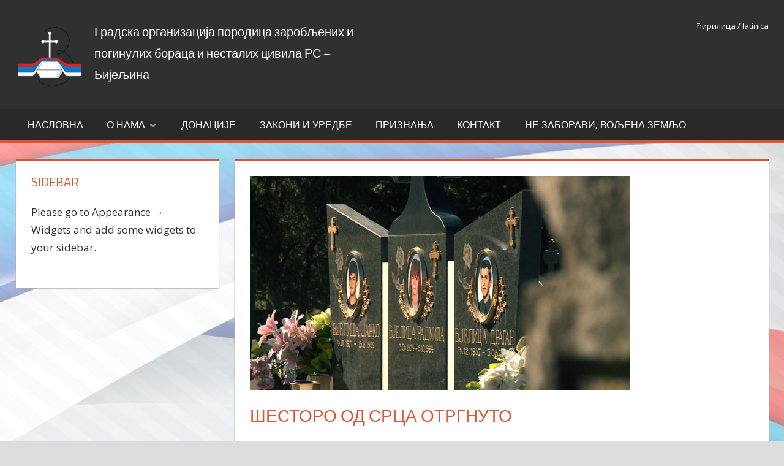

--- FILE ---
content_type: text/html; charset=UTF-8
request_url: http://www.poginuliinestalibn.org/ne-zaboravi-voljena-zemljo/sestoro-od-srca-otrgnuto/
body_size: 11695
content:
<!DOCTYPE html><html lang="sr-RS"><head><meta charset="UTF-8"><meta name="viewport" content="width=device-width, initial-scale=1"><link rel="profile" href="http://gmpg.org/xfn/11"><link rel="pingback" href="http://www.poginuliinestalibn.org/xmlrpc.php"><title>Шесторо од срца отргнуто &#8211; Градска организација породица заробљених и погинулих бораца и несталих цивила РС &#8211; Бијељина</title><meta name='robots' content='max-image-preview:large' /><style>img:is([sizes="auto" i], [sizes^="auto," i]) { contain-intrinsic-size: 3000px 1500px }</style><link rel='dns-prefetch' href='//translate.google.com' /><link rel='dns-prefetch' href='//fonts.googleapis.com' /><link rel="alternate" type="application/rss+xml" title="Градска организација породица заробљених и погинулих бораца и несталих цивила РС - Бијељина &raquo; dovod" href="http://www.poginuliinestalibn.org/feed/" />  <script defer src="[data-uri]"></script> <style id='wp-emoji-styles-inline-css' type='text/css'>img.wp-smiley, img.emoji {
		display: inline !important;
		border: none !important;
		box-shadow: none !important;
		height: 1em !important;
		width: 1em !important;
		margin: 0 0.07em !important;
		vertical-align: -0.1em !important;
		background: none !important;
		padding: 0 !important;
	}</style><link rel='stylesheet' id='wp-block-library-css' href='http://www.poginuliinestalibn.org/wp-includes/css/dist/block-library/style.min.css?ver=6.8.3' type='text/css' media='all' /><style id='classic-theme-styles-inline-css' type='text/css'>/*! This file is auto-generated */
.wp-block-button__link{color:#fff;background-color:#32373c;border-radius:9999px;box-shadow:none;text-decoration:none;padding:calc(.667em + 2px) calc(1.333em + 2px);font-size:1.125em}.wp-block-file__button{background:#32373c;color:#fff;text-decoration:none}</style><style id='global-styles-inline-css' type='text/css'>:root{--wp--preset--aspect-ratio--square: 1;--wp--preset--aspect-ratio--4-3: 4/3;--wp--preset--aspect-ratio--3-4: 3/4;--wp--preset--aspect-ratio--3-2: 3/2;--wp--preset--aspect-ratio--2-3: 2/3;--wp--preset--aspect-ratio--16-9: 16/9;--wp--preset--aspect-ratio--9-16: 9/16;--wp--preset--color--black: #000000;--wp--preset--color--cyan-bluish-gray: #abb8c3;--wp--preset--color--white: #ffffff;--wp--preset--color--pale-pink: #f78da7;--wp--preset--color--vivid-red: #cf2e2e;--wp--preset--color--luminous-vivid-orange: #ff6900;--wp--preset--color--luminous-vivid-amber: #fcb900;--wp--preset--color--light-green-cyan: #7bdcb5;--wp--preset--color--vivid-green-cyan: #00d084;--wp--preset--color--pale-cyan-blue: #8ed1fc;--wp--preset--color--vivid-cyan-blue: #0693e3;--wp--preset--color--vivid-purple: #9b51e0;--wp--preset--gradient--vivid-cyan-blue-to-vivid-purple: linear-gradient(135deg,rgba(6,147,227,1) 0%,rgb(155,81,224) 100%);--wp--preset--gradient--light-green-cyan-to-vivid-green-cyan: linear-gradient(135deg,rgb(122,220,180) 0%,rgb(0,208,130) 100%);--wp--preset--gradient--luminous-vivid-amber-to-luminous-vivid-orange: linear-gradient(135deg,rgba(252,185,0,1) 0%,rgba(255,105,0,1) 100%);--wp--preset--gradient--luminous-vivid-orange-to-vivid-red: linear-gradient(135deg,rgba(255,105,0,1) 0%,rgb(207,46,46) 100%);--wp--preset--gradient--very-light-gray-to-cyan-bluish-gray: linear-gradient(135deg,rgb(238,238,238) 0%,rgb(169,184,195) 100%);--wp--preset--gradient--cool-to-warm-spectrum: linear-gradient(135deg,rgb(74,234,220) 0%,rgb(151,120,209) 20%,rgb(207,42,186) 40%,rgb(238,44,130) 60%,rgb(251,105,98) 80%,rgb(254,248,76) 100%);--wp--preset--gradient--blush-light-purple: linear-gradient(135deg,rgb(255,206,236) 0%,rgb(152,150,240) 100%);--wp--preset--gradient--blush-bordeaux: linear-gradient(135deg,rgb(254,205,165) 0%,rgb(254,45,45) 50%,rgb(107,0,62) 100%);--wp--preset--gradient--luminous-dusk: linear-gradient(135deg,rgb(255,203,112) 0%,rgb(199,81,192) 50%,rgb(65,88,208) 100%);--wp--preset--gradient--pale-ocean: linear-gradient(135deg,rgb(255,245,203) 0%,rgb(182,227,212) 50%,rgb(51,167,181) 100%);--wp--preset--gradient--electric-grass: linear-gradient(135deg,rgb(202,248,128) 0%,rgb(113,206,126) 100%);--wp--preset--gradient--midnight: linear-gradient(135deg,rgb(2,3,129) 0%,rgb(40,116,252) 100%);--wp--preset--font-size--small: 13px;--wp--preset--font-size--medium: 20px;--wp--preset--font-size--large: 36px;--wp--preset--font-size--x-large: 42px;--wp--preset--spacing--20: 0.44rem;--wp--preset--spacing--30: 0.67rem;--wp--preset--spacing--40: 1rem;--wp--preset--spacing--50: 1.5rem;--wp--preset--spacing--60: 2.25rem;--wp--preset--spacing--70: 3.38rem;--wp--preset--spacing--80: 5.06rem;--wp--preset--shadow--natural: 6px 6px 9px rgba(0, 0, 0, 0.2);--wp--preset--shadow--deep: 12px 12px 50px rgba(0, 0, 0, 0.4);--wp--preset--shadow--sharp: 6px 6px 0px rgba(0, 0, 0, 0.2);--wp--preset--shadow--outlined: 6px 6px 0px -3px rgba(255, 255, 255, 1), 6px 6px rgba(0, 0, 0, 1);--wp--preset--shadow--crisp: 6px 6px 0px rgba(0, 0, 0, 1);}:where(.is-layout-flex){gap: 0.5em;}:where(.is-layout-grid){gap: 0.5em;}body .is-layout-flex{display: flex;}.is-layout-flex{flex-wrap: wrap;align-items: center;}.is-layout-flex > :is(*, div){margin: 0;}body .is-layout-grid{display: grid;}.is-layout-grid > :is(*, div){margin: 0;}:where(.wp-block-columns.is-layout-flex){gap: 2em;}:where(.wp-block-columns.is-layout-grid){gap: 2em;}:where(.wp-block-post-template.is-layout-flex){gap: 1.25em;}:where(.wp-block-post-template.is-layout-grid){gap: 1.25em;}.has-black-color{color: var(--wp--preset--color--black) !important;}.has-cyan-bluish-gray-color{color: var(--wp--preset--color--cyan-bluish-gray) !important;}.has-white-color{color: var(--wp--preset--color--white) !important;}.has-pale-pink-color{color: var(--wp--preset--color--pale-pink) !important;}.has-vivid-red-color{color: var(--wp--preset--color--vivid-red) !important;}.has-luminous-vivid-orange-color{color: var(--wp--preset--color--luminous-vivid-orange) !important;}.has-luminous-vivid-amber-color{color: var(--wp--preset--color--luminous-vivid-amber) !important;}.has-light-green-cyan-color{color: var(--wp--preset--color--light-green-cyan) !important;}.has-vivid-green-cyan-color{color: var(--wp--preset--color--vivid-green-cyan) !important;}.has-pale-cyan-blue-color{color: var(--wp--preset--color--pale-cyan-blue) !important;}.has-vivid-cyan-blue-color{color: var(--wp--preset--color--vivid-cyan-blue) !important;}.has-vivid-purple-color{color: var(--wp--preset--color--vivid-purple) !important;}.has-black-background-color{background-color: var(--wp--preset--color--black) !important;}.has-cyan-bluish-gray-background-color{background-color: var(--wp--preset--color--cyan-bluish-gray) !important;}.has-white-background-color{background-color: var(--wp--preset--color--white) !important;}.has-pale-pink-background-color{background-color: var(--wp--preset--color--pale-pink) !important;}.has-vivid-red-background-color{background-color: var(--wp--preset--color--vivid-red) !important;}.has-luminous-vivid-orange-background-color{background-color: var(--wp--preset--color--luminous-vivid-orange) !important;}.has-luminous-vivid-amber-background-color{background-color: var(--wp--preset--color--luminous-vivid-amber) !important;}.has-light-green-cyan-background-color{background-color: var(--wp--preset--color--light-green-cyan) !important;}.has-vivid-green-cyan-background-color{background-color: var(--wp--preset--color--vivid-green-cyan) !important;}.has-pale-cyan-blue-background-color{background-color: var(--wp--preset--color--pale-cyan-blue) !important;}.has-vivid-cyan-blue-background-color{background-color: var(--wp--preset--color--vivid-cyan-blue) !important;}.has-vivid-purple-background-color{background-color: var(--wp--preset--color--vivid-purple) !important;}.has-black-border-color{border-color: var(--wp--preset--color--black) !important;}.has-cyan-bluish-gray-border-color{border-color: var(--wp--preset--color--cyan-bluish-gray) !important;}.has-white-border-color{border-color: var(--wp--preset--color--white) !important;}.has-pale-pink-border-color{border-color: var(--wp--preset--color--pale-pink) !important;}.has-vivid-red-border-color{border-color: var(--wp--preset--color--vivid-red) !important;}.has-luminous-vivid-orange-border-color{border-color: var(--wp--preset--color--luminous-vivid-orange) !important;}.has-luminous-vivid-amber-border-color{border-color: var(--wp--preset--color--luminous-vivid-amber) !important;}.has-light-green-cyan-border-color{border-color: var(--wp--preset--color--light-green-cyan) !important;}.has-vivid-green-cyan-border-color{border-color: var(--wp--preset--color--vivid-green-cyan) !important;}.has-pale-cyan-blue-border-color{border-color: var(--wp--preset--color--pale-cyan-blue) !important;}.has-vivid-cyan-blue-border-color{border-color: var(--wp--preset--color--vivid-cyan-blue) !important;}.has-vivid-purple-border-color{border-color: var(--wp--preset--color--vivid-purple) !important;}.has-vivid-cyan-blue-to-vivid-purple-gradient-background{background: var(--wp--preset--gradient--vivid-cyan-blue-to-vivid-purple) !important;}.has-light-green-cyan-to-vivid-green-cyan-gradient-background{background: var(--wp--preset--gradient--light-green-cyan-to-vivid-green-cyan) !important;}.has-luminous-vivid-amber-to-luminous-vivid-orange-gradient-background{background: var(--wp--preset--gradient--luminous-vivid-amber-to-luminous-vivid-orange) !important;}.has-luminous-vivid-orange-to-vivid-red-gradient-background{background: var(--wp--preset--gradient--luminous-vivid-orange-to-vivid-red) !important;}.has-very-light-gray-to-cyan-bluish-gray-gradient-background{background: var(--wp--preset--gradient--very-light-gray-to-cyan-bluish-gray) !important;}.has-cool-to-warm-spectrum-gradient-background{background: var(--wp--preset--gradient--cool-to-warm-spectrum) !important;}.has-blush-light-purple-gradient-background{background: var(--wp--preset--gradient--blush-light-purple) !important;}.has-blush-bordeaux-gradient-background{background: var(--wp--preset--gradient--blush-bordeaux) !important;}.has-luminous-dusk-gradient-background{background: var(--wp--preset--gradient--luminous-dusk) !important;}.has-pale-ocean-gradient-background{background: var(--wp--preset--gradient--pale-ocean) !important;}.has-electric-grass-gradient-background{background: var(--wp--preset--gradient--electric-grass) !important;}.has-midnight-gradient-background{background: var(--wp--preset--gradient--midnight) !important;}.has-small-font-size{font-size: var(--wp--preset--font-size--small) !important;}.has-medium-font-size{font-size: var(--wp--preset--font-size--medium) !important;}.has-large-font-size{font-size: var(--wp--preset--font-size--large) !important;}.has-x-large-font-size{font-size: var(--wp--preset--font-size--x-large) !important;}
:where(.wp-block-post-template.is-layout-flex){gap: 1.25em;}:where(.wp-block-post-template.is-layout-grid){gap: 1.25em;}
:where(.wp-block-columns.is-layout-flex){gap: 2em;}:where(.wp-block-columns.is-layout-grid){gap: 2em;}
:root :where(.wp-block-pullquote){font-size: 1.5em;line-height: 1.6;}</style><link rel='stylesheet' id='contact-form-7-css' href='http://www.poginuliinestalibn.org/podaci/cache/autoptimize/css/autoptimize_single_3fd2afa98866679439097f4ab102fe0a.css?ver=6.0.6' type='text/css' media='all' /><link rel='stylesheet' id='google-language-translator-css' href='http://www.poginuliinestalibn.org/podaci/cache/autoptimize/css/autoptimize_single_f3bd90ed9190418715605b8aaa05debd.css?ver=6.0.20' type='text/css' media='' /><link rel='stylesheet' id='rfw-style-css' href='http://www.poginuliinestalibn.org/podaci/cache/autoptimize/css/autoptimize_single_7c036e0987ef80b703d7eb1abf922895.css?ver=2026010209' type='text/css' media='all' /><link rel='stylesheet' id='tortuga-stylesheet-css' href='http://www.poginuliinestalibn.org/podaci/cache/autoptimize/css/autoptimize_single_cc94228cfa4388782168a654bb73614d.css?ver=1.0.8' type='text/css' media='all' /><link rel='stylesheet' id='genericons-css' href='http://www.poginuliinestalibn.org/podaci/cache/autoptimize/css/autoptimize_single_ad2744c2cec1da79171b1833333e4b20.css?ver=3.4.1' type='text/css' media='all' /><link rel='stylesheet' id='tortuga-default-fonts-css' href='//fonts.googleapis.com/css?family=Open+Sans%3A400%2C400italic%2C700%2C700italic%7CTitillium+Web%3A400%2C400italic%2C700%2C700italic&#038;subset=latin%2Clatin-ext' type='text/css' media='all' /><link rel='stylesheet' id='tortuga-flexslider-css' href='http://www.poginuliinestalibn.org/podaci/cache/autoptimize/css/autoptimize_single_34b8195866ae172abeea0dc8223afe31.css?ver=6.8.3' type='text/css' media='all' /> <script type="text/javascript" src="http://www.poginuliinestalibn.org/wp-includes/js/jquery/jquery.min.js?ver=3.7.1" id="jquery-core-js"></script> <script defer type="text/javascript" src="http://www.poginuliinestalibn.org/wp-includes/js/jquery/jquery-migrate.min.js?ver=3.4.1" id="jquery-migrate-js"></script> <!--[if lt IE 9]> <script type="text/javascript" src="http://www.poginuliinestalibn.org/podaci/themes/nestali/js/html5shiv.min.js?ver=3.7.3" id="html5shiv-js"></script> <![endif]--> <script defer type="text/javascript" src="http://www.poginuliinestalibn.org/podaci/cache/autoptimize/js/autoptimize_single_a9084ee1986756d55c455d1e6b923602.js?ver=20160421" id="tortuga-jquery-navigation-js"></script> <script defer type="text/javascript" src="http://www.poginuliinestalibn.org/podaci/themes/nestali/js/jquery.flexslider-min.js?ver=2.6.0" id="flexslider-js"></script> <script defer id="tortuga-post-slider-js-extra" src="[data-uri]"></script> <script defer type="text/javascript" src="http://www.poginuliinestalibn.org/podaci/cache/autoptimize/js/autoptimize_single_d5ffcb5e0e492bf224a643627701e41a.js?ver=6.8.3" id="tortuga-post-slider-js"></script> <link rel="https://api.w.org/" href="http://www.poginuliinestalibn.org/wp-json/" /><link rel="alternate" title="JSON" type="application/json" href="http://www.poginuliinestalibn.org/wp-json/wp/v2/pages/1866" /><link rel="EditURI" type="application/rsd+xml" title="RSD" href="http://www.poginuliinestalibn.org/xmlrpc.php?rsd" /><meta name="generator" content="WordPress 6.8.3" /><link rel="canonical" href="http://www.poginuliinestalibn.org/ne-zaboravi-voljena-zemljo/sestoro-od-srca-otrgnuto/" /><link rel='shortlink' href='http://www.poginuliinestalibn.org/?p=1866' /><link rel="alternate" title="oEmbed (JSON)" type="application/json+oembed" href="http://www.poginuliinestalibn.org/wp-json/oembed/1.0/embed?url=http%3A%2F%2Fwww.poginuliinestalibn.org%2Fne-zaboravi-voljena-zemljo%2Fsestoro-od-srca-otrgnuto%2F" /><link rel="alternate" title="oEmbed (XML)" type="text/xml+oembed" href="http://www.poginuliinestalibn.org/wp-json/oembed/1.0/embed?url=http%3A%2F%2Fwww.poginuliinestalibn.org%2Fne-zaboravi-voljena-zemljo%2Fsestoro-od-srca-otrgnuto%2F&#038;format=xml" /><style>#google_language_translator a{display:none!important;}div.skiptranslate.goog-te-gadget{display:inline!important;}.goog-te-gadget{color:transparent!important;}.goog-te-gadget{font-size:0px!important;}.goog-branding{display:none;}.goog-tooltip{display: none!important;}.goog-tooltip:hover{display: none!important;}.goog-text-highlight{background-color:transparent!important;border:none!important;box-shadow:none!important;}#google_language_translator{display:none;}div.skiptranslate{display:none!important;}body{top:0px!important;}#goog-gt-{display:none!important;}font font{background-color:transparent!important;box-shadow:none!important;position:initial!important;}</style><script defer src="[data-uri]"></script> <style type="text/css">img[usemap] { max-width: 100%; height: auto; }</style><style type="text/css" id="custom-background-css">body.custom-background { background-image: url("http://www.poginuliinestalibn.org/podaci/uploads/2018/12/srpska.jpg"); background-position: right top; background-size: auto; background-repeat: repeat; background-attachment: fixed; }</style><link rel="icon" href="http://www.poginuliinestalibn.org/podaci/uploads/2016/06/icon-150x150.png" sizes="32x32" /><link rel="icon" href="http://www.poginuliinestalibn.org/podaci/uploads/2016/06/icon.png" sizes="192x192" /><link rel="apple-touch-icon" href="http://www.poginuliinestalibn.org/podaci/uploads/2016/06/icon.png" /><meta name="msapplication-TileImage" content="http://www.poginuliinestalibn.org/podaci/uploads/2016/06/icon.png" /></head><body class="wp-singular page-template-default page page-id-1866 page-child parent-pageid-1831 custom-background wp-custom-logo wp-theme-nestali sidebar-left post-layout-two-columns post-layout-columns"><div id="page" class="hfeed site"> <a class="skip-link screen-reader-text" href="#content">Skip to content</a><div id="header-top" class="header-bar-wrap"></div><header id="masthead" class="site-header clearfix" role="banner"><div class="header-main container clearfix"><div id="logo" class="site-branding clearfix"> <a href="http://www.poginuliinestalibn.org/" class="custom-logo-link" rel="home"><img width="111" height="100" src="http://www.poginuliinestalibn.org/podaci/uploads/2016/06/logo-06.png" class="custom-logo" alt="Градска организација породица заробљених и погинулих бораца и несталих цивила РС &#8211; Бијељина" decoding="async" /></a><p class="site-title"><a href="http://www.poginuliinestalibn.org/" rel="home">Градска организација породица заробљених и погинулих бораца и несталих цивила РС &#8211; Бијељина</a></p></div><div class="header-widgets clearfix"><aside id="text-8" class="header-widget widget_text"><div class="textwidget"><a href="?lang=cir"><font size="2" color="#FFFFFF">&#1115;&#1080;&#1088;&#1080;&#1083;&#1080;&#1094;&#1072;</font></a><font size="2"> / </font> <a href="?lang=lat"><font size="2" color="#FFFFFF">latinica</font></a><br><div id="google_language_translator" class="default-language-sr"></div></div></aside></div></div><div id="main-navigation-wrap" class="primary-navigation-wrap"><nav id="main-navigation" class="primary-navigation navigation container clearfix" role="navigation"><ul id="menu-sadrzaj" class="main-navigation-menu"><li id="menu-item-104" class="menu-item menu-item-type-custom menu-item-object-custom menu-item-home menu-item-104"><a href="http://www.poginuliinestalibn.org/">Насловна</a></li><li id="menu-item-75" class="menu-item menu-item-type-post_type menu-item-object-page menu-item-has-children menu-item-75"><a href="http://www.poginuliinestalibn.org/o-nama/">О нама</a><ul class="sub-menu"><li id="menu-item-1415" class="menu-item menu-item-type-post_type menu-item-object-page menu-item-1415"><a href="http://www.poginuliinestalibn.org/o-nama/istorijat/">Историјат</a></li><li id="menu-item-133" class="menu-item menu-item-type-post_type menu-item-object-page menu-item-has-children menu-item-133"><a href="http://www.poginuliinestalibn.org/organi-gradske-organizacije/">Органи Градске организације</a><ul class="sub-menu"><li id="menu-item-1416" class="menu-item menu-item-type-post_type menu-item-object-page menu-item-has-children menu-item-1416"><a href="http://www.poginuliinestalibn.org/organi-gradske-organizacije/skupstina-gradske-organizacije/">Скупштина Градске Организације</a><ul class="sub-menu"><li id="menu-item-1418" class="menu-item menu-item-type-post_type menu-item-object-page menu-item-1418"><a href="http://www.poginuliinestalibn.org/organi-gradske-organizacije/skupstina-gradske-organizacije/o-skupstini/">О Скупштини</a></li><li id="menu-item-1419" class="menu-item menu-item-type-post_type menu-item-object-page menu-item-1419"><a href="http://www.poginuliinestalibn.org/organi-gradske-organizacije/skupstina-gradske-organizacije/predsjednik-skupstine/">Предсједник Скупштине</a></li></ul></li><li id="menu-item-1417" class="menu-item menu-item-type-post_type menu-item-object-page menu-item-has-children menu-item-1417"><a href="http://www.poginuliinestalibn.org/organi-gradske-organizacije/predsjednistvo-organizacije/">Предсједништво Организације</a><ul class="sub-menu"><li id="menu-item-1420" class="menu-item menu-item-type-post_type menu-item-object-page menu-item-1420"><a href="http://www.poginuliinestalibn.org/organi-gradske-organizacije/predsjednistvo-organizacije/o-predsjednistvu/">О Предсједништву</a></li><li id="menu-item-1421" class="menu-item menu-item-type-post_type menu-item-object-page menu-item-1421"><a href="http://www.poginuliinestalibn.org/organi-gradske-organizacije/predsjednistvo-organizacije/predsjednik-organizacije/">Предсједник Организације</a></li><li id="menu-item-1422" class="menu-item menu-item-type-post_type menu-item-object-page menu-item-1422"><a href="http://www.poginuliinestalibn.org/organi-gradske-organizacije/predsjednistvo-organizacije/sastav/">Састав</a></li></ul></li><li id="menu-item-1423" class="menu-item menu-item-type-post_type menu-item-object-page menu-item-1423"><a href="http://www.poginuliinestalibn.org/organi-gradske-organizacije/odbor-potomaka-djece-poginulih-i-nestalih-boraca/">Одбор потомака-дјеце погинулих и несталих бораца</a></li><li id="menu-item-1424" class="menu-item menu-item-type-post_type menu-item-object-page menu-item-1424"><a href="http://www.poginuliinestalibn.org/organi-gradske-organizacije/odbor-porodica-zarobljenih-boraca-i-nestalih-civila/">Одбор породица заробљених бораца и несталих цивила</a></li><li id="menu-item-1425" class="menu-item menu-item-type-post_type menu-item-object-page menu-item-1425"><a href="http://www.poginuliinestalibn.org/organi-gradske-organizacije/nadzorni-odbor/">Надзорни одбор</a></li></ul></li></ul></li><li id="menu-item-129" class="menu-item menu-item-type-post_type menu-item-object-page menu-item-129"><a href="http://www.poginuliinestalibn.org/donacije/">Донације</a></li><li id="menu-item-81" class="menu-item menu-item-type-post_type menu-item-object-page menu-item-81"><a href="http://www.poginuliinestalibn.org/zakoni-i-uredbe/">Закони и уредбе</a></li><li id="menu-item-340" class="menu-item menu-item-type-post_type menu-item-object-page menu-item-340"><a href="http://www.poginuliinestalibn.org/priznanja-gradske-organizacije/">Признања</a></li><li id="menu-item-157" class="menu-item menu-item-type-post_type menu-item-object-page menu-item-157"><a href="http://www.poginuliinestalibn.org/kontakt/">Контакт</a></li><li id="menu-item-1846" class="menu-item menu-item-type-post_type menu-item-object-page current-page-ancestor menu-item-1846"><a href="http://www.poginuliinestalibn.org/ne-zaboravi-voljena-zemljo/">Не заборави, вољена земљо</a></li></ul></nav></div></header><div id="content" class="site-content container clearfix"><section id="primary" class="content-single content-area"><main id="main" class="site-main" role="main"><article id="post-1866" class="post-1866 page type-page status-publish has-post-thumbnail hentry"> <img width="620" height="349" src="http://www.poginuliinestalibn.org/podaci/uploads/2017/09/rep-17-18-Nadgrobni-spomenici-brace-J.jpg" class="attachment-post-thumbnail size-post-thumbnail wp-post-image" alt="" decoding="async" fetchpriority="high" srcset="http://www.poginuliinestalibn.org/podaci/uploads/2017/09/rep-17-18-Nadgrobni-spomenici-brace-J.jpg 620w, http://www.poginuliinestalibn.org/podaci/uploads/2017/09/rep-17-18-Nadgrobni-spomenici-brace-J-300x169.jpg 300w" sizes="(max-width: 620px) 100vw, 620px" /><header class="entry-header"><h1 class="page-title">Шесторо од срца отргнуто</h1></header><div class="entry-content clearfix"><p>&#8220;Данима послије сахране тражио сам главу мога Драгана. Нашао сам је, а потом откопао његов гроб и сам је похранио у раку. Све сам то скривао од моје супруге&#8230; Два пута сам сахрањивао Драганове посмртне остатке. Ни сам не знам како сам све то могао издржати и преживјети. Ни сам не знам како данас могу проћи поред кућа мојих комшија муслимана који су, за вријеме посљедњег рата, у Трнову починили овај и бројне друге злочине&#8221;, почиње причу Маринко Бјелица, човјек који је у рату остао без два сина и кћерке. Мало послије остао је и без оца, мајке и супруге.</p><p>Драган је скончао на Рогоју изнад Трнова. Убили су га на најсвирепији начин&#8230; Муслиманском јединицом која је починила овај злочин командовао је неки Хрват из Сарајева.</p><p>Други син Јанко тек је напунио 21. годину када су га убили и то на Сестаљеву код Трнова, поткрај јула 1992. године.</p><p>&#8220;Био је к&#8217;о од брда одваљен. Два метра и још два центиметра висок. Лијеп к&#8217;о слика&#8230; Са првим данима рата прикључио се Трновској чети. Борио се да одбрани земљу и у тој борби погинуо&#8221;, уздише Маринко.</p><p>Осамнаестогодишња кћер Радмила била је везиста и болничарка у једној од јединица српске војске. У септембру 1992. године погинула је на локалитету Чакле на Игману.</p><p>&#8220;Са њом су у смрт отишла још 24 српска јунака. Убила их је граната испаљена са једног од положаја муслиманске војске на овој планини&#8221;, наставља Маринко своју трагичну причу.</p><p>И када је очекивао да од овог зла већег не може бити, Маринко остаје и без оца Јове и мајке Босиљке.</p><p>&#8220;Срце им није могло издржати. Пукло је за унуцима&#8230; Прво је умрла мајка, а годину дана касније и отац. Моја супруга Славојка, Радмилина, Јанкова и Драганова мајка, носила се са тугом и болом док и њу срце није издало&#8230; Њих шесторо ми је отргнуто од срца&#8221;, уздахну Маринко и зашути. Покушао је сузе скрити. Није успио&#8230;</p><p>Маринко ни дједовине више нема. Нема, јер су, горе у Врбовику, умјесто родних огњишта данас остала само зграришта.</p><p>&#8220;Све што је могло да гори и што је било на темељима сравњено је са земљом. У мом родном Врбовику данас аветињски мир и дједовина зарасла у коров. Никог од сељана&#8230; А сви су били истог презимена, Бјелица&#8221;, на крају ће Маринко.</p><p>У Маринковој кући у Трнову наврате данас Јанкови, Драганови и Радмилини и школски и ратни другови. Дођу да са Маринком прозборе коју. Да се сјете дана које треба што прије заборавити, али не и опростити онима који су, за тих дана, злочине починили. Да се сјете времена у коме су, за само неколико дана послије окупације Трнова, муслимани, данас Бошњаци, уморили 130 српских бораца и исто толико недужне нејачи &#8211; жена, дјеце и стараца.</p><p>Ту је и судбина Милене Витковић која је остала без десеторо својих најближих. Приликом напада на село Ледиће муслимани су јој уморили два брата, снахе и дјецу. Њих десеторо.</p><p>&#8220;И нико за злочин у Трнову није до сада одговарао. Сви се праве и слијепи и глуви. А зна се и ко је злочин починио, гдје се тај злочин догодио&#8230; Зна се да су руке највише биле крваве Едхему Годињаку, Меху Терзи, Хамди Рамићу и Ејубу Велићу. Сви они и данас шетају Сарајевом и Трновом. И опет ником ништа&#8221;, каже Недељко Митровић, предсједник Републичке организације породица заробљених и погинулих бораца и несталих цивила Републике Српске.</p><div class="page-links"></div></div></article></main></section><section id="secondary" class="sidebar widget-area clearfix" role="complementary"><aside class="widget clearfix"><div class="widget-header"><h3 class="widget-title">Sidebar</h3></div><div class="textwidget"><p>Please go to Appearance &#8594; Widgets and add some widgets to your sidebar.</p></div></aside></section></div><div id="footer" class="footer-wrap"><footer id="colophon" class="site-footer container clearfix" role="contentinfo"><div id="footer-text" class="site-info"> Ovaj web sajt je donirao <a href="http://www.cerbih.com/">Centar za edukaciju i istrazivanje</a>.</div></footer></div></div> <script type="speculationrules">{"prefetch":[{"source":"document","where":{"and":[{"href_matches":"\/*"},{"not":{"href_matches":["\/wp-*.php","\/wp-admin\/*","\/podaci\/uploads\/*","\/podaci\/*","\/podaci\/plugins\/*","\/podaci\/themes\/nestali\/*","\/*\\?(.+)"]}},{"not":{"selector_matches":"a[rel~=\"nofollow\"]"}},{"not":{"selector_matches":".no-prefetch, .no-prefetch a"}}]},"eagerness":"conservative"}]}</script> <div id='glt-footer'></div><script defer src="[data-uri]"></script><script type="text/javascript" src="http://www.poginuliinestalibn.org/wp-includes/js/dist/hooks.min.js?ver=4d63a3d491d11ffd8ac6" id="wp-hooks-js"></script> <script type="text/javascript" src="http://www.poginuliinestalibn.org/wp-includes/js/dist/i18n.min.js?ver=5e580eb46a90c2b997e6" id="wp-i18n-js"></script> <script defer id="wp-i18n-js-after" src="[data-uri]"></script> <script defer type="text/javascript" src="http://www.poginuliinestalibn.org/podaci/cache/autoptimize/js/autoptimize_single_96e7dc3f0e8559e4a3f3ca40b17ab9c3.js?ver=6.0.6" id="swv-js"></script> <script defer id="contact-form-7-js-before" src="[data-uri]"></script> <script defer type="text/javascript" src="http://www.poginuliinestalibn.org/podaci/cache/autoptimize/js/autoptimize_single_2912c657d0592cc532dff73d0d2ce7bb.js?ver=6.0.6" id="contact-form-7-js"></script> <script defer type="text/javascript" src="http://www.poginuliinestalibn.org/podaci/cache/autoptimize/js/autoptimize_single_6c164c98630b8c5bb4070a49fd89715f.js?ver=6.0.20" id="scripts-js"></script> <script defer type="text/javascript" src="//translate.google.com/translate_a/element.js?cb=GoogleLanguageTranslatorInit" id="scripts-google-js"></script> <script defer type="text/javascript" src="http://www.poginuliinestalibn.org/podaci/plugins/responsive-image-maps/jquery.rwdImageMaps.min.js?ver=1.5" id="jQuery.rwd_image_maps-js"></script> <script defer id="rfw-script-js-extra" src="[data-uri]"></script> <script defer type="text/javascript" src="http://www.poginuliinestalibn.org/podaci/cache/autoptimize/js/autoptimize_single_a5ec58aa1f222bedaf60cdced3b8a004.js?ver=2026010209" id="rfw-script-js"></script> <script defer type="text/javascript" src="http://www.poginuliinestalibn.org/podaci/cache/autoptimize/js/autoptimize_single_c1b7fbe6b1a3b777fddfe187094deb97.js?ver=2026010209" id="rfw-script-fitvid-js"></script> <script defer src="https://static.cloudflareinsights.com/beacon.min.js/vcd15cbe7772f49c399c6a5babf22c1241717689176015" integrity="sha512-ZpsOmlRQV6y907TI0dKBHq9Md29nnaEIPlkf84rnaERnq6zvWvPUqr2ft8M1aS28oN72PdrCzSjY4U6VaAw1EQ==" data-cf-beacon='{"version":"2024.11.0","token":"9b8124adde6e448c8425ad88d6f5e626","r":1,"server_timing":{"name":{"cfCacheStatus":true,"cfEdge":true,"cfExtPri":true,"cfL4":true,"cfOrigin":true,"cfSpeedBrain":true},"location_startswith":null}}' crossorigin="anonymous"></script>
</body></html>

--- FILE ---
content_type: text/css
request_url: http://www.poginuliinestalibn.org/podaci/cache/autoptimize/css/autoptimize_single_cc94228cfa4388782168a654bb73614d.css?ver=1.0.8
body_size: 6508
content:
html{font-family:sans-serif;-webkit-text-size-adjust:100%;-ms-text-size-adjust:100%}body{margin:0}article,aside,details,figcaption,figure,footer,header,main,menu,nav,section,summary{display:block}audio,canvas,progress,video{display:inline-block;vertical-align:baseline}audio:not([controls]){display:none;height:0}[hidden],template{display:none}a{background-color:transparent}a:active,a:hover{outline:0}abbr[title]{border-bottom:1px dotted}b,strong{font-weight:700}dfn{font-style:italic}h1{font-size:2em;margin:.67em 0}mark{background:#ff0;color:#000}small{font-size:80%}sub,sup{font-size:75%;line-height:0;position:relative;vertical-align:baseline}sup{top:-.5em}sub{bottom:-.25em}img{border:0}svg:not(:root){overflow:hidden}figure{margin:1em 0}hr{box-sizing:content-box;height:0}pre{overflow:auto}code,kbd,pre,samp{font-family:monospace,monospace;font-size:1em}button,input,optgroup,select,textarea{color:inherit;font:inherit;margin:0}button{overflow:visible}button,select{text-transform:none}button,html input[type=button],input[type=reset],input[type=submit]{-webkit-appearance:button;cursor:pointer}button[disabled],html input[disabled]{cursor:default}button::-moz-focus-inner,input::-moz-focus-inner{border:0;padding:0}input{line-height:normal}input[type=checkbox],input[type=radio]{box-sizing:border-box;padding:0}input[type=number]::-webkit-inner-spin-button,input[type=number]::-webkit-outer-spin-button{height:auto}input[type=search]{-webkit-appearance:textfield;box-sizing:content-box}input[type=search]::-webkit-search-cancel-button,input[type=search]::-webkit-search-decoration{-webkit-appearance:none}fieldset{border:1px solid silver;margin:0 2px;padding:.35em .625em .75em}legend{border:0;padding:0}textarea{overflow:auto}optgroup{font-weight:700}table{border-collapse:collapse;border-spacing:0}td,th{padding:0}body,button,input,select,textarea{color:#303030;font-family:'Open Sans',Tahoma,Arial;font-size:17px;font-size:1.0625rem;line-height:1.75}h1,h2,h3,h4,h5,h6{clear:both}p{margin-bottom:1.5em}dfn,cite,em,i{font-style:italic}blockquote{margin:0 1.5em}address{margin:0 0 1.5em}pre{background:#fff;border:1px solid #ddd;font-family:"Courier 10 Pitch",Courier,monospace;font-size:15px;font-size:.9375rem;line-height:1.6;margin-bottom:1.6em;max-width:100%;overflow:auto;padding:1.6em}code,kbd,tt,var{font-family:Monaco,Consolas,"Andale Mono","DejaVu Sans Mono",monospace;font-size:15px;font-size:.9375rem}abbr,acronym{border-bottom:1px dotted #666;cursor:help}mark,ins{text-decoration:none}big{font-size:125%}html{box-sizing:border-box}*,*:before,*:after{box-sizing:inherit}body{background:#ddd}blockquote{margin:0 0 1.5em;border:1px solid #ddd;border-left:3px solid #d53;padding:.05em 1.25em 1em;font-size:18px;font-size:1.125rem;font-style:italic;color:#777}blockquote cite,blockquote small{margin-top:1em;display:block;font-size:16px;font-size:1rem;line-height:1.75;color:#404040}blockquote cite:before,blockquote small:before{content:"\2014\00a0"}blockquote em,blockquote i,blockquote cite{font-style:normal}blockquote>:last-child{margin-bottom:.5em}hr{background-color:#ccc;border:0;height:1px;margin-bottom:1.5em}ul,ol{margin:0 0 1.5em;padding:0 0 0 1.25em}ul{list-style:disc}ol{list-style:decimal}li>ul,li>ol{margin-bottom:0;margin-left:1.5em}dt{font-weight:700}dd{margin:0 0 1.5em}img{height:auto;max-width:100%}table{margin:0 0 1.5em;border:none;table-layout:fixed;width:100%}th,td{border:1px solid #ddd;padding:.3em .6em}a{color:#d53;text-decoration:none}a:link,a:visited{color:#d53}a:hover,a:focus,a:active{color:#303030}a:focus{outline:thin dotted}a:hover,a:active{outline:0}button,input[type=button],input[type=reset],input[type=submit]{margin:0;padding:.6em 1em;font-size:17px;font-size:1.0625rem;color:#fff;background:#d53;border:none;text-decoration:none;-webkit-transition:all .2s ease;-moz-transition:all .2s ease;-ms-transition:all .2s ease;-o-transition:all .2s ease;transition:all .2s ease}button:hover,input[type=button]:hover,input[type=reset]:hover,input[type=submit]:hover,button:focus,input[type=button]:focus,input[type=reset]:focus,input[type=submit]:focus,button:active,input[type=button]:active,input[type=reset]:active,input[type=submit]:active{background:#303030}input[type=text],input[type=email],input[type=url],input[type=password],input[type=search],textarea{max-width:100%;padding:.3em .6em;color:#666;border:1px solid #ddd}input[type=text]:focus,input[type=email]:focus,input[type=url]:focus,input[type=password]:focus,input[type=search]:focus,textarea:focus{color:#111;border:1px solid #ccc}textarea{width:100%}.screen-reader-text{clip:rect(1px,1px,1px,1px);position:absolute !important;height:1px;width:1px;overflow:hidden}.screen-reader-text:hover,.screen-reader-text:active,.screen-reader-text:focus{background-color:#f1f1f1;border-radius:3px;box-shadow:0 0 2px 2px rgba(0,0,0,.6);clip:auto !important;color:#21759b;display:block;font-size:14px;font-size:.875rem;font-weight:700;height:auto;left:5px;line-height:normal;padding:15px 23px 14px;text-decoration:none;top:5px;width:auto;z-index:100000}.alignleft{display:inline;float:left;margin-right:1.5em}.alignright{display:inline;float:right;margin-left:1.5em}.aligncenter{clear:both;display:block;margin-left:auto;margin-right:auto}.clearfix:before,.clearfix:after{content:"";display:table}.clearfix:after{clear:both}.site{width:100%;margin:0}.container{max-width:1320px;width:100%;margin:0 auto;padding:0 2em}.site-content{padding-top:2em}.content-area{float:left;width:73%;padding-right:2em;-webkit-box-sizing:border-box;-moz-box-sizing:border-box;box-sizing:border-box}.sidebar{float:right;width:27%}.site-content .content-fullwidth{float:none;width:100%;padding:0}.site-header{color:#fff;background:#303030}.header-main{padding-top:1em;padding-bottom:1em}.site-branding{float:left;max-width:100%;margin:1em 0;padding:0}.site-branding a:link,.site-branding a:visited,.site-branding a:hover{text-decoration:none;padding:0;border:none}.site-title{display:inline-block;max-width:450px;margin:0;padding:0;color:#fff;font-family:'Titillium Web',sans-serif;font-size:26px;font-size:1.25rem;font-weight:400;text-decoration:none}.site-title a:link,.site-title a:visited{color:#fff;-webkit-transition:all .2s ease;-moz-transition:all .2s ease;-ms-transition:all .2s ease;-o-transition:all .2s ease;transition:all .2s ease}.site-title a:hover,.site-title a:active{color:#ccc}.site-branding .custom-logo{margin:.5em 1em 0 0;padding:0;border:none;vertical-align:top;max-width:100%;height:auto}.site-description{margin:0 0 .75em;font-size:15px;font-size:.9375rem}.header-widgets{display:inline}.header-widget{float:right;margin:.5em 0 0 1.5em}.header-widget ul{margin:0;padding:0}.header-widget-title{margin:0 0 .5em}.header-image{text-align:center}.header-image img{max-width:1920px;vertical-align:top;width:100%;height:auto}.primary-navigation-wrap{background:rgba(0,0,0,.15);border-bottom:5px solid #d53;box-shadow:inset 0 1px 0 rgba(0,0,0,.05)}.main-navigation-toggle{display:none}.main-navigation-menu{float:left;margin:0;padding:0;list-style-type:none;list-style-position:outside;position:relative}.main-navigation-menu li{float:left;position:relative}.main-navigation-menu a{display:block;font-family:'Titillium Web',Tahoma,Arial;font-size:16px;font-size:1rem;padding:.8em 1.2em .7em;text-decoration:none;text-transform:uppercase;-webkit-transition:all .2s ease;-moz-transition:all .2s ease;-ms-transition:all .2s ease;-o-transition:all .2s ease;transition:all .2s ease}.main-navigation-menu>.menu-item-has-children>a:after{display:inline-block;margin:.4em 0 0 .3em;font-size:16px;line-height:1;font-family:'Genericons';-webkit-font-smoothing:antialiased;-moz-osx-font-smoothing:grayscale;text-decoration:inherit;vertical-align:top;content:'\f431';color:#fff}.main-navigation-menu a:link,.main-navigation-menu a:visited{color:#fff;text-decoration:none}.main-navigation-menu a:hover,.main-navigation-menu a:active{background:#d53}.main-navigation-menu ul{position:absolute;display:none;z-index:99;margin:0;padding:0;list-style-type:none;list-style-position:outside;background:#303030;border-top:5px solid #d53}.main-navigation-menu ul li{margin:0}.main-navigation-menu ul a{width:250px;width:16rem;padding:1em;float:left;font-size:13px;font-size:.8125rem;border-bottom:1px dotted rgba(255,255,255,.2);-webkit-transition:none;-moz-transition:none;-ms-transition:none;-o-transition:none;transition:none}.main-navigation-menu ul li:last-child a{border-bottom:none}.main-navigation-menu ul .menu-item-has-children>a:after{display:inline-block;margin:.4em 0 0 .3em;font-size:14px;line-height:1;font-family:'Genericons';-webkit-font-smoothing:antialiased;-moz-osx-font-smoothing:grayscale;text-decoration:inherit;vertical-align:top;content:'\f431';color:#fff;-webkit-transform:rotate(270deg);-moz-transform:rotate(270deg);-o-transform:rotate(270deg);-ms-transform:rotate(270deg)}.main-navigation-menu li ul ul{margin-left:250px;margin-left:16rem;margin-top:-5px;border-left:1px dotted rgba(255,255,255,.2)}.main-navigation-menu li:hover ul ul,.main-navigation-menu li:hover ul ul ul,.main-navigation-menu li:hover ul ul ul ul{display:none}.main-navigation-menu li:hover ul,.main-navigation-menu li li:hover ul,.main-navigation-menu li li li:hover ul,.main-navigation-menu li li li li:hover ul{display:block}.main-navigation-menu li.current-menu-item>a{background:#d53}.social-icons-menu{margin:0;padding:0;list-style-type:none;list-style-position:outside;line-height:1}.social-icons-menu li{float:left;margin:0;padding:0}.social-icons-menu li a{position:relative;display:inline-block;padding:.5em;text-decoration:none}.social-icons-menu li a .screen-reader-text{display:none}.social-icons-menu li a:before{color:#fff;display:inline-block;-webkit-font-smoothing:antialiased;-moz-osx-font-smoothing:grayscale;font-size:16px;line-height:1;font-family:'Genericons';text-decoration:inherit;vertical-align:top}.social-icons-menu li a:before{content:'\f408'}.social-icons-menu li a[href*="codepen.io"]:before{content:'\f216'}.social-icons-menu li a[href*="digg.com"]:before{content:'\f221'}.social-icons-menu li a[href*="dribbble.com"]:before{content:'\f201'}.social-icons-menu li a[href*="facebook.com"]:before{content:'\f204'}.social-icons-menu li a[href*="flickr.com"]:before{content:'\f211'}.social-icons-menu li a[href*="plus.google.com"]:before{content:'\f218'}.social-icons-menu li a[href*="github.com"]:before{content:'\f200'}.social-icons-menu li a[href*="instagram.com"]:before{content:'\f215'}.social-icons-menu li a[href*="linkedin.com"]:before{content:'\f207'}.social-icons-menu li a[href*="pinterest.com"]:before{content:'\f209'}.social-icons-menu li a[href*="polldaddy.com"]:before{content:'\f217'}.social-icons-menu li a[href*="getpocket.com"]:before{content:'\f224'}.social-icons-menu li a[href*="reddit.com"]:before{content:'\f222'}.social-icons-menu li a[href*="spotify.com"]:before{content:'\f515'}.social-icons-menu li a[href*="skype.com"]:before,.social-icons-menu li a[href*="skype:"]:before{content:'\f220'}.social-icons-menu li a[href*="stumbleupon.com"]:before{content:'\f223'}.social-icons-menu li a[href*="tumblr.com"]:before{content:'\f214'}.social-icons-menu li a[href*="twitch.tv"]:before{content:'\f516'}.social-icons-menu li a[href*="twitter.com"]:before{content:'\f202'}.social-icons-menu li a[href*="vimeo.com"]:before{content:'\f212'}.social-icons-menu li a[href*="wordpress.org"]:before{content:'\f205'}.social-icons-menu li a[href*="wordpress.com"]:before{content:'\f205'}.social-icons-menu li a[href*="youtube.com"]:before{content:'\f213'}.social-icons-menu li a[href*=newsletter]:before,.social-icons-menu li a[href*=mailto]:before{content:'\f410'}.social-icons-menu li a[href*="/feed"]:before,.social-icons-menu li a[href*="/feed/"]:before,.social-icons-menu li a[href*="?feed=rss2"]:before,.social-icons-menu li a[href*="feedburner.google.com"]:before,.social-icons-menu li a[href*="feedburner.com"]:before{content:'\f413'}.widget{margin:0 0 2em;padding:1em 1.5em 1.5em;background:#fff;border-top:3px solid #d53;box-shadow:0 2px 2px #aaa;max-width:100%;-ms-word-wrap:break-word;word-wrap:break-word}.widget-header{margin:0 0 1em}.widget-title{display:block;margin:0;padding:0;font-family:'Titillium Web',Tahoma,Arial;font-size:20px;font-size:1.25rem;font-weight:400;text-transform:uppercase;color:#d53}.widget ul{margin:0;padding:0;list-style:circle inside}.widget ul .children,.widget ul .sub-menu{padding:0;margin:.5em 0 .5em 1em}.widget select{max-width:100%}.search-form{display:block;position:relative;width:100%;margin:0;padding:0;overflow:hidden}.search-form .screen-reader-text{display:none}.search-form .search-field{display:inline-block;margin:0;width:100%;padding:.5em 1.5em .5em .7em;-webkit-box-sizing:border-box;-moz-box-sizing:border-box;box-sizing:border-box;-webkit-appearance:none}.search-form .search-submit{position:absolute;top:0;right:0;border:none;padding:.65em .75em 0 .2em;cursor:pointer;-webkit-transition:all .2s ease;-moz-transition:all .2s ease;-ms-transition:all .2s ease;-o-transition:all .2s ease;transition:all .2s ease}.search-form .search-submit .genericon-search{display:inline-block;padding:.05em 0 .55em .45em;-webkit-font-smoothing:antialiased;-moz-osx-font-smoothing:grayscale;font-size:24px;line-height:1;font-family:'Genericons';text-decoration:inherit;font-weight:400;font-style:normal;vertical-align:middle;color:#fff;content:'\f400'}.widget_calendar{font-size:14px;font-size:.875rem}.widget_calendar table{margin:0}.widget_calendar table caption{padding:0 0 1em}.widget_calendar table thead tr{background:#f5f5f5}.widget_calendar table tr td{text-align:center}.widget_calendar table tbody tr td a{font-weight:700}.widget_calendar table tfoot tr td{border:none;padding-top:1em}.widget_calendar table tfoot tr #prev{text-align:left}.widget_calendar table tfoot tr #next{text-align:right}.widget-magazine-posts{margin-bottom:-1em}.widget-magazine-posts .type-post{margin:0 0 1.5em;padding:0;border:none;box-shadow:none;background:0 0}.widget-magazine-posts .type-post .wp-post-image{margin:0;max-width:100%}.widget-magazine-posts .type-post .entry-title{display:inline}.widget-magazine-posts .type-post .entry-content{font-size:16px;font-size:1rem}.widget-magazine-posts .type-post .entry-content p{margin:1em 0 0}.widget-magazine-posts .type-post .more-link{margin:1em 0 0}.widget-magazine-posts .large-post .entry-title{font-size:22px;font-size:1.375rem}.widget-magazine-posts .medium-post{float:left;display:block;width:33.33333333%;padding-right:1.5em;-webkit-box-sizing:border-box;-moz-box-sizing:border-box;box-sizing:border-box}.widget-magazine-posts .medium-post .entry-title{font-size:17px;font-size:1.0625rem}.widget-magazine-posts .small-post{float:left;display:block;width:100%;-webkit-box-sizing:border-box;-moz-box-sizing:border-box;box-sizing:border-box}.widget-magazine-posts .small-post .wp-post-image{float:left;margin:0 1em 0 0;max-width:40%}.widget-magazine-posts .small-post .entry-title{font-size:16px;font-size:1rem}.widget-magazine-posts .medium-post .entry-meta,.widget-magazine-posts .small-post .entry-meta{font-size:12px;font-size:.75rem}.widget-magazine-posts-boxed .magazine-posts-boxed-horizontal .large-post .wp-post-image{float:left;width:50%;margin:0;padding-right:.75em;-webkit-box-sizing:border-box;-moz-box-sizing:border-box;box-sizing:border-box}.widget-magazine-posts-boxed .magazine-posts-boxed-horizontal .large-post .post-content{float:right;width:50%;padding-left:.75em;-webkit-box-sizing:border-box;-moz-box-sizing:border-box;box-sizing:border-box}.widget-magazine-posts-boxed .magazine-posts-boxed-horizontal .medium-posts{margin-right:-1.5em}.widget-magazine-posts-boxed .magazine-posts-boxed-vertical .large-post{float:left;width:50%;margin-bottom:1em;padding-right:.75em;-webkit-box-sizing:border-box;-moz-box-sizing:border-box;box-sizing:border-box}.widget-magazine-posts-boxed .magazine-posts-boxed-vertical .small-posts{width:50%;margin-left:50%;padding-left:.75em;-webkit-box-sizing:border-box;-moz-box-sizing:border-box;box-sizing:border-box}.widget-magazine-posts-grid .magazine-posts-grid-row{margin-right:-1.5em}.widget-magazine-posts-grid .magazine-posts-grid-row .large-post{float:left;width:50%;padding-right:1.5em;-webkit-box-sizing:border-box;-moz-box-sizing:border-box;box-sizing:border-box}.tortuga-magazine-posts-columns{padding:0;border:none;box-shadow:none;background:0 0}.tortuga-magazine-posts-columns .widget-magazine-posts{margin-bottom:0}.widget-magazine-posts-columns .magazine-posts-columns .magazine-posts-columns-content{margin:0;padding:1em 1.5em 1.5em;background:#fff;border-top:3px solid #d53;box-shadow:0 2px 2px #aaa;max-width:100%;-ms-word-wrap:break-word;word-wrap:break-word}.widget-magazine-posts-columns .magazine-posts-columns .magazine-posts-columns-content .magazine-posts-columns-post-list{float:left;margin-bottom:-1.5em;width:100%;-webkit-box-sizing:border-box;-moz-box-sizing:border-box;box-sizing:border-box}.widget-magazine-posts-columns .magazine-posts-columns .magazine-posts-columns-content{float:left;width:100%}.widget-magazine-posts-columns .magazine-posts-column-left{float:left;width:50%;padding-right:1em;-webkit-box-sizing:border-box;-moz-box-sizing:border-box;box-sizing:border-box}.widget-magazine-posts-columns .magazine-posts-column-right{margin-left:50%;width:50%;padding-left:1em;-webkit-box-sizing:border-box;-moz-box-sizing:border-box;box-sizing:border-box}.widget-magazine-posts-columns .medium-post{width:100%;padding-right:0}.type-post,.type-page,.type-attachment,.comments-area{margin:0 0 2em;padding:1.5em;background:#fff;border-top:3px solid #d53;box-shadow:0 2px 2px #aaa;max-width:100%}.archive-title,.page-title,.entry-title{font-family:'Titillium Web',Tahoma,Arial;font-size:28px;font-size:1.75rem;font-weight:400;text-transform:uppercase;padding:0;margin:0;color:#d53;-ms-word-wrap:break-word;word-wrap:break-word}.entry-title a:link,.entry-title a:visited{color:#d53;text-decoration:none;-webkit-transition:all .2s ease;-moz-transition:all .2s ease;-ms-transition:all .2s ease;-o-transition:all .2s ease;transition:all .2s ease}.entry-title a:hover,.entry-title a:active{color:#303030}.type-post .wp-post-image,.type-page .wp-post-image{margin:0 0 .5em}.entry-content p:last-child{margin-bottom:0}.more-link{display:inline-block;margin:1.5em 0 0;padding:.6em 1em;font-size:15px;font-size:.9375rem;color:#fff;background:#d53;text-decoration:none;-webkit-transition:all .2s ease;-moz-transition:all .2s ease;-ms-transition:all .2s ease;-o-transition:all .2s ease;transition:all .2s ease}.more-link:link,.more-link:visited{color:#fff}.more-link:hover,.more-link:active{background:#303030;text-decoration:none}.page-links{margin:0;word-spacing:1em;font-weight:700}.entry-meta{margin:0;padding:0;color:#303030;font-size:14px;font-size:.875rem}.entry-meta .meta-date,.entry-meta .meta-author,.entry-meta .meta-category,.entry-meta .meta-comments{margin-right:1.5em}.entry-meta a:link,.entry-meta a:visited{color:#303030}.entry-meta a:hover,.entry-meta a:active{color:#777}.entry-meta span:before{display:inline-block;-webkit-font-smoothing:antialiased;font:normal 16px 'Genericons';vertical-align:middle;color:#333;margin-right:.2em}.entry-meta .meta-date:before{content:'\f307'}.entry-meta .meta-author:before{content:'\f304'}.entry-meta .meta-category:before{content:'\f301'}.entry-meta .meta-comments:before{content:'\f300'}.entry-tags{margin:0 0 1.5em}.widget_tag_cloud .tagcloud,.entry-tags .meta-tags{font-size:14px;font-size:.875rem}.widget_tag_cloud .tagcloud:before,.widget_tag_cloud .tagcloud:after,.entry-tags .meta-tags:before,.entry-tags .meta-tags:after{content:"";display:table}.widget_tag_cloud .tagcloud:after,.entry-tags .meta-tags:after{clear:both}.widget_tag_cloud .tagcloud a,.entry-tags .meta-tags a{float:left;display:inline-block;margin:0 2px 2px 0;padding:.2em .5em;text-decoration:none;background:#303030;font-size:12px !important;font-size:.75rem !important;text-transform:uppercase}.widget_tag_cloud .tagcloud a:link,.widget_tag_cloud .tagcloud a:visited,.entry-tags .meta-tags a:link,.entry-tags .meta-tags a:visited{color:#fff;-webkit-transition:all .2s ease;-moz-transition:all .2s ease;-ms-transition:all .2s ease;-o-transition:all .2s ease;transition:all .2s ease}.widget_tag_cloud .tagcloud a:hover,.widget_tag_cloud .tagcloud a:active,.entry-tags .meta-tags a:hover,.entry-tags .meta-tags a:active{color:#fff;background:#d53}.post-navigation{margin:0}.post-navigation .nav-links:before,.post-navigation .nav-links:after{content:"";display:table}.post-navigation .nav-links:after{clear:both}.post-navigation .nav-links .nav-previous{float:left}.post-navigation .nav-links .nav-next{float:right}.post-navigation .nav-links a{display:inline-block;margin:0 0 3px;padding:.3em .8em;font-size:14px;font-size:.875rem;text-decoration:none;color:#fff;background:#d53;-webkit-transition:all .2s ease;-moz-transition:all .2s ease;-ms-transition:all .2s ease;-o-transition:all .2s ease;transition:all .2s ease}.post-navigation .nav-links a:link,.post-navigation .nav-links a:visited{color:#fff}.post-navigation .nav-links a:hover,.post-navigation .nav-links a:active{background:#303030}.post-pagination{margin:0 0 2em}.post-pagination a,.post-pagination .current{display:inline-block;margin:0 3px 3px 0;padding:.4em 1em;text-align:center;text-decoration:none;color:#fff;background:#303030}.post-pagination a:link,.post-pagination a:visited{color:#fff}.post-pagination a:hover,.post-pagination a:active,.post-pagination .current{background:#d53}.infinite-scroll .post-pagination{display:none}.infinite-scroll #infinite-handle,.infinite-scroll .infinite-loader{width:100%;text-align:center}.infinite-scroll .infinite-loader .spinner{left:auto;margin:0 auto;bottom:-1em}.infinite-scroll #infinite-handle span{display:inline-block;margin:0 0 2em;padding:.4em 1em;background:#303030;font-size:17px;font-size:1.0625rem;text-decoration:none}.infinite-scroll #infinite-handle span:hover{background:#d53}.page-header{margin:0 0 2em;padding:1.5em;background:#fff;border-top:3px solid #d53;box-shadow:0 2px 2px #aaa}.homepage-description,.archive-description p{margin-bottom:0}.breadcrumbs{margin:0;padding:.5em 0;background:#fff;box-shadow:0 2px 2px #aaa;-ms-word-wrap:break-word;word-wrap:break-word}.breadcrumbs-container{color:#222;font-size:14px;font-size:.875rem}.breadcrumbs .trail-browse,.breadcrumbs .trail-items,.breadcrumbs .trail-items li{display:inline;margin:0;padding:0}.breadcrumbs .trail-browse{margin-right:.5em;font-size:14px;font-size:.875rem;font-weight:400}.breadcrumbs .trail-items{list-style:none}.breadcrumbs .trail-items li:after{content:"\00bb";padding:0 .5em}.trail-separator-slash .trail-items li:after{content:"\002F"}.trail-separator-dash .trail-items li:after{content:"\2013"}.trail-separator-bull .trail-items li:after{content:"\2022"}.trail-separator-arrow-bracket .trail-items li:after{content:"\003e"}.trail-separator-raquo .trail-items li:after{content:"\00bb"}.trail-separator-single-arrow .trail-items li:after{content:"\2192"}.trail-separator-double-arrow .trail-items li:after{content:"\21D2"}.breadcrumbs .trail-items li:last-of-type:after{display:none}.post-layout-columns .post-wrapper{display:flex;flex-wrap:wrap;margin-right:-2em}.post-layout-columns .post-wrapper .post-column{display:flex;padding-right:2em;-webkit-box-sizing:border-box;-moz-box-sizing:border-box;box-sizing:border-box}.post-layout-columns .post-wrapper .post-column .type-post{display:flex;flex-direction:column}.post-layout-columns .post-wrapper .post-column .type-post .entry-title{font-size:22px;font-size:1.375rem}.post-layout-columns .post-wrapper .post-column .type-post .entry-content{flex-grow:1;font-size:16px;font-size:1rem}.post-layout-columns .post-wrapper .post-column .type-post .more-link{font-size:15px;font-size:.9375rem}.post-layout-two-columns .post-wrapper .post-column{width:50%}.post-layout-three-columns .content-archive{float:none;width:100%;padding:0}.post-layout-three-columns .post-wrapper .post-column{width:33.3333333333333%}@media all and (-ms-high-contrast:none),(-ms-high-contrast:active){.post-layout-columns .post-wrapper .post-column{float:left;display:block}.post-layout-two-columns .post-wrapper .post-column:nth-child(2n+1){clear:left}.post-layout-three-columns .post-wrapper .post-column:nth-child(3n+1){clear:left}.post-layout-columns .post-wrapper .post-column .type-post{display:block}}.comments-area{padding:1em 1.5em}.comments-header,.comment-reply-title{margin:0 0 1em}.comments-header .comments-title,.comment-reply-title span{display:inline-block;font-family:'Titillium Web',Tahoma,Arial;font-size:20px;font-size:1.25rem;font-weight:400;text-transform:uppercase;padding:0;margin:0;color:#d53;-ms-word-wrap:break-word;word-wrap:break-word}.comment-list{margin:0;padding:0;list-style:none}.comment{margin:0 0 1.5em;padding:1.5em 0 0;border-top:1px dotted #aaa;-ms-word-wrap:break-word;word-wrap:break-word}.comment-meta{float:left;width:100%;padding:0}.comment-meta .comment-author img{float:left;margin-right:1em}.bypostauthor{display:block}.comment-meta .comment-metadata{margin-top:.3em;font-size:14px;font-size:.875rem}.comment-meta .comment-metadata a{margin-right:1em}.comment-content{clear:left;padding:.2em 0 0}.comment-content a{word-wrap:break-word}.comment ol.children{list-style:none;margin:1.5em 0 0}.comment .comment-respond{margin-top:1.5em}.comment-navigation{margin:0 0 1.5em;padding:0;font-size:14px;font-size:.875rem}.comment-navigation .nav-previous{float:left}.comment-navigation .nav-next{float:right}.comment-form{padding:0}.comment-form label{display:inline-block;min-width:150px;font-weight:700}.comment-form textarea{margin-top:.4em}.comment-form .form-submit{margin-bottom:1em}.comment-reply-title small a{margin-left:1em;text-decoration:underline;font-size:14px;font-size:.875rem;font-weight:400}.footer-wrap{background:#303030}.site-footer{font-size:15px;font-size:.9375rem;color:#ddd}.site-footer .site-info{float:left;padding:2.5em 0}.site-footer a:link,.site-footer a:visited{color:#fff;border-bottom:1px dotted #aaa}.site-footer a:hover,.site-footer a:focus,.site-footer a:active{color:#ddd}.page-content .wp-smiley,.entry-content .wp-smiley,.comment-content .wp-smiley{border:none;margin-bottom:0;margin-top:0;padding:0}embed,iframe,object{max-width:100%}.wp-caption{margin-bottom:1.5em;max-width:100%}.wp-caption img[class*=wp-image-]{display:block;margin:0 auto}.wp-caption-text{text-align:center}.wp-caption .wp-caption-text{margin:.8075em 0}.gallery{margin-bottom:1.25em}.gallery-item{display:inline-block;margin:0;padding:.75em 1em 0 0;text-align:center;vertical-align:top;width:100%;-webkit-box-sizing:border-box;-moz-box-sizing:border-box;box-sizing:border-box}.gallery-columns-2 .gallery-item{max-width:50%}.gallery-columns-3 .gallery-item{max-width:33.33%}.gallery-columns-4 .gallery-item{max-width:25%}.gallery-columns-5 .gallery-item{max-width:20%}.gallery-columns-6 .gallery-item{max-width:16.66%}.gallery-columns-7 .gallery-item{max-width:14.28%}.gallery-columns-8 .gallery-item{max-width:12.5%}.gallery-columns-9 .gallery-item{max-width:11.11%}.gallery-caption{display:block;font-size:13px;font-size:.8125rem}@media only screen and (max-width:80em){.container{padding:0 1.5em}.site-content{padding-top:1.5em}.content-area{padding-right:1.5em}.header-main{padding-top:1em;padding-bottom:1em}.widget,.page-header,.type-post,.type-page,.type-attachment,.post-pagination,.comments-area{margin-bottom:1.5em}.post-layout-columns .post-wrapper{margin-right:-1.5em}.post-layout-columns .post-wrapper .post-column{padding-right:1.5em}}@media only screen and (max-width:70em){.content-area{width:70%}.sidebar{width:30%}.post-layout-columns .post-wrapper .post-column .type-post .entry-title{font-size:20px;font-size:1.25rem}.widget-magazine-posts .large-post .entry-title{font-size:20px;font-size:1.25rem}.widget-magazine-posts .medium-post .entry-title{font-size:16px;font-size:1rem}.widget-magazine-posts .small-post .entry-title{font-size:15px;font-size:.9375rem}.widget-magazine-posts-boxed .magazine-posts-boxed-horizontal .large-post .more-link{display:none}}@media only screen and (max-width:65em){.widget-magazine-posts-boxed .magazine-posts-boxed-horizontal .large-post .entry-content{display:none}}@media only screen and (max-width:60em){.content-area,.site-content .content-fullwidth{float:none;width:100%;padding:0}.sidebar{display:flex;flex-wrap:wrap;float:none;padding:0;width:auto;margin-right:-1.5em}.sidebar .widget-wrap{float:right;display:flex;width:50%;padding-right:1.5em;-webkit-box-sizing:border-box;-moz-box-sizing:border-box;box-sizing:border-box}.sidebar .widget-wrap .widget{width:100%}.sidebar .widget-wrap:nth-child(2n+1){clear:left}.site-branding{float:none;text-align:center;margin:0}.header-widgets{display:block;text-align:center}.header-widget{float:none;display:inline-block;margin:1em 0 0;vertical-align:top;max-width:100%}.header-widget .search-form{max-width:300px}.post-layout-three-columns .post-wrapper .post-column{width:50%}.archive-title,.page-title,.entry-title{font-size:26px;font-size:1.625rem}.post-layout-columns .post-wrapper .post-column .type-post .entry-title{font-size:22px;font-size:1.375rem}.primary-navigation{margin:0}.primary-navigation,.main-navigation-menu li{float:none;position:static}.main-navigation-menu ul{position:static;display:block}.main-navigation-menu ul a{width:auto;float:none}.main-navigation-menu li ul ul{margin-left:0}.main-navigation-menu li:hover ul ul,.main-navigation-menu li:hover ul ul ul,.main-navigation-menu li:hover ul ul ul ul,.main-navigation-menu li:hover ul,.main-navigation-menu li li:hover ul,.main-navigation-menu li li li:hover ul,.main-navigation-menu li li li li:hover ul{display:inline}.main-navigation-menu>.menu-item-has-children>a:after,.main-navigation-menu ul .menu-item-has-children>a:after{display:none}.main-navigation-toggle{float:left;display:inline-block;margin:0 0 0 1.5em;padding:.8em 1.2em;background:#d53}.main-navigation-toggle:hover,.main-navigation-toggle:focus,.main-navigation-toggle:active{cursor:pointer;background:0 0}.main-navigation-toggle:after{float:left;display:inline-block;font-size:24px;line-height:1;font-family:'Genericons';-webkit-font-smoothing:antialiased;-moz-osx-font-smoothing:grayscale;text-decoration:inherit;vertical-align:middle;content:'\f419';color:#fff}.main-navigation-toggle:active,.main-navigation-toggle:focus,.main-navigation-toggle:hover{background:#d53}.primary-navigation{padding:0}.main-navigation-menu{float:left;width:100%;display:none;padding:3px 0;border-top:5px solid #d53}.main-navigation-menu a{display:block;clear:left;padding:1em 1.5em;border-bottom:1px dotted rgba(255,255,255,.2)}.main-navigation-menu li:last-child a{border-bottom:none}.main-navigation-menu ul{float:none;width:100%;border:none}.main-navigation-menu ul a{display:block;width:100%;padding-left:3em}.main-navigation-menu ul li ul a{padding-left:4em}.main-navigation-menu ul li ul li ul a{padding-left:5em}.main-navigation-menu ul li ul li ul li ul a{padding-left:6em}.main-navigation-menu ul li:last-child a{border-bottom:1px dotted rgba(255,255,255,.2)}.main-navigation-menu ul ul{border-top:1px dotted rgba(255,255,255,.2);border-left:none}.main-navigation-menu .submenu-dropdown-toggle{float:right;display:block;margin:0;padding:.8em 1.2em}.main-navigation-menu .submenu-dropdown-toggle:hover{cursor:pointer}.main-navigation-menu .submenu-dropdown-toggle:before{font-size:32px;line-height:1;font-family:'Genericons';-webkit-font-smoothing:antialiased;-moz-osx-font-smoothing:grayscale;text-decoration:inherit;vertical-align:middle;content:'\f431';color:#fff}.main-navigation-menu .submenu-dropdown-toggle:hover,.main-navigation-menu .submenu-dropdown-toggle:active{background:#d53}.main-navigation-menu .submenu-dropdown-toggle.active:before{content:'\f432'}.main-navigation-menu ul .submenu-dropdown-toggle{padding:.55em 1em}.main-navigation-menu ul .submenu-dropdown-toggle:before{font-size:24px}.widget-magazine-posts-boxed .magazine-posts-boxed-horizontal .large-post .entry-content,.widget-magazine-posts-boxed .magazine-posts-boxed-horizontal .large-post .more-link{display:inline-block}.widget-magazine-posts .large-post .entry-title{font-size:22px;font-size:1.375rem}.widget-magazine-posts .medium-post .entry-title{font-size:17px;font-size:1.0625rem}.widget-magazine-posts .small-post .entry-title{font-size:16px;font-size:1rem}}@media only screen and (max-width:50em){.archive-title,.page-title,.entry-title{font-size:24px;font-size:1.5rem}.post-layout-columns .post-wrapper .post-column .type-post .entry-title{font-size:20px;font-size:1.25rem}.widget-magazine-posts .large-post .entry-title{font-size:20px;font-size:1.25rem}.widget-magazine-posts .medium-post .entry-title{font-size:16px;font-size:1rem}.widget-magazine-posts .small-post .entry-title{font-size:15px;font-size:.9375rem}.widget-magazine-posts-boxed .magazine-posts-boxed-horizontal .large-post .more-link{display:none}}@media only screen and (max-width:45em){.widget-magazine-posts .medium-post .entry-title{font-size:15px;font-size:.9375rem}.widget-magazine-posts-boxed .magazine-posts-boxed-horizontal .large-post .entry-content{display:none}}@media only screen and (max-width:40em){.post-layout-columns .post-wrapper{display:block;margin-right:0}.post-layout-columns .post-wrapper .post-column{float:none;display:block;padding-right:0}.post-layout-two-columns .post-wrapper .post-column,.post-layout-three-columns .post-wrapper .post-column{width:100%}.archive-title,.page-title,.entry-title,.post-layout-columns .post-wrapper .post-column .type-post .entry-title{font-size:22px;font-size:1.375rem}.entry-content{font-size:16px;font-size:1rem}.sidebar{margin-right:0}.sidebar .widget-wrap{float:none;width:100%;padding-right:0}.widget-magazine-posts-grid .large-post-row{margin-right:0}.widget-magazine-posts-grid .magazine-posts-grid-row .large-post,.widget-magazine-posts-boxed .magazine-posts-boxed-horizontal .large-post .wp-post-image,.widget-magazine-posts-boxed .magazine-posts-boxed-vertical .large-post,.widget-magazine-posts-columns .magazine-posts-column-left{float:none;width:100%;padding:0}.widget-magazine-posts-boxed .magazine-posts-boxed-vertical .small-posts,.widget-magazine-posts-columns .magazine-posts-column-right{width:100%;padding-top:1em;margin-left:0;padding-left:0}.widget-magazine-posts .large-post .wp-post-image{float:left;margin:0 1.5em 0 0;max-width:50%}.widget-magazine-posts-boxed .magazine-posts-boxed-horizontal .large-post .post-content{float:right;width:50%;padding-left:1.5em}.widget-magazine-posts-grid .magazine-posts-grid-row .large-post{clear:left}.widget-magazine-posts-grid .magazine-posts-grid-row .large-post .wp-post-image{margin-bottom:1em}.widget-magazine-posts .large-post .entry-content{display:none}.widget-magazine-posts .large-post .entry-title{font-size:18px;font-size:1.125rem}}@media only screen and (max-width:35em){.widget-magazine-posts-grid .medium-post-row{margin-right:0}.widget-magazine-posts .medium-post{float:none;width:100%;padding-right:0}.widget-magazine-posts .medium-post .wp-post-image{float:left;margin:0 1em 0 0;max-width:120px}}@media only screen and (max-width:30em){.site-branding .site-title{font-size:12px;font-size:1rem}.archive-title,.page-title,.entry-title,.post-layout-columns .post-wrapper .post-column .type-post .entry-title{font-size:20px;font-size:1.25rem}.alignright,.alignleft{float:none;margin:1em 0}.widget-magazine-posts .medium-post .wp-post-image,.widget-magazine-posts .small-post .wp-post-image{max-width:30%}.widget-magazine-posts .large-post .wp-post-image,.widget-magazine-posts-grid .magazine-posts-grid-row .large-post .wp-post-image{float:none;margin:0 0 .5em;max-width:100%}.widget-magazine-posts-boxed .magazine-posts-boxed-horizontal .large-post .post-content{float:none;width:100%;padding:0}.widget-magazine-posts .large-post .entry-title{font-size:20px;font-size:1.25rem}.widget-magazine-posts .large-post .entry-content,.widget-magazine-posts .large-post .entry-content .more-link,.widget-magazine-posts-boxed .magazine-posts-boxed-horizontal .large-post .entry-content,.widget-magazine-posts-boxed .magazine-posts-boxed-horizontal .large-post .entry-content .more-link{display:inline-block}}@media only screen and (max-width:20em){.site-branding .site-title{font-size:18px;font-size:1rem}.archive-title,.page-title,.entry-title,.post-layout-columns .post-wrapper .post-column .type-post .entry-title{margin:0 0 .5em;font-size:18px;font-size:1.125rem}.entry-meta .meta-date,.entry-meta .meta-author,.entry-meta .meta-category,.entry-meta .meta-comments{display:block}.widget-magazine-posts .medium-post .entry-title,.widget-magazine-posts .small-post .entry-title{font-size:13px;font-size:.8125rem;vertical-align:top}.widget-magazine-posts .medium-post .entry-meta,.widget-magazine-posts .small-post .entry-meta{display:none}}.sidebar-left .content-area{float:right;padding-right:0;padding-left:2em}.sidebar-left .sidebar{float:left}@media only screen and (max-width:80em){.sidebar-left .content-area{padding-right:0;padding-left:1.5em}}@media only screen and (max-width:60em){.sidebar-left .content-area{padding:0}}.sidebar-left.post-layout-three-columns .content-archive{float:none;width:100%;padding:0}@media only screen and (min-width:60.001em){.main-navigation-menu{display:block !important}}

--- FILE ---
content_type: text/css
request_url: http://www.poginuliinestalibn.org/podaci/cache/autoptimize/css/autoptimize_single_34b8195866ae172abeea0dc8223afe31.css?ver=6.8.3
body_size: 998
content:
.zeeflex-container a:hover,.zeeflex-slider a:hover,.zeeflex-container a:focus,.zeeflex-slider a:focus{outline:none}.zeeslides,.zeeslides>li,.zeeflex-control-nav,.zeeflex-direction-nav{margin:0;padding:0;list-style:none}.zeeflex-pauseplay span{text-transform:capitalize}.zeeflexslider{margin:0;padding:0}.zeeflexslider .zeeslides>li{display:none;-webkit-backface-visibility:hidden}.zeeflexslider .zeeslides img{width:100%;display:block}.zeeflexslider .zeeslides:after{content:"\0020";display:block;clear:both;visibility:hidden;line-height:0;height:0}html[xmlns] .zeeflexslider .zeeslides{display:block}* html .zeeflexslider .zeeslides{height:1%}.no-js .zeeflexslider .zeeslides>li:first-child{display:block}.post-slider-container{overflow:hidden}.post-slider-wrap{position:relative}.post-slider,.zeeflexslider .zeeslides{zoom:1}.post-slider .zeeslide{position:relative}.zeeflex-viewport{max-height:2000px;-webkit-transition:all 1s ease;-moz-transition:all 1s ease;-ms-transition:all 1s ease;-o-transition:all 1s ease;transition:all 1s ease}.post-slider .zeeslide .slide-image{float:left;width:65%;height:auto;max-width:780px;max-height:420px;vertical-align:top;margin:0;padding-left:1px}.post-slider .zeeslide .slide-content{float:right;width:35%;padding:0 1.5em;-webkit-box-sizing:border-box;-moz-box-sizing:border-box;box-sizing:border-box}.post-slider .zeeslide .slide-content .read-more{position:absolute;bottom:0;left:65%}.post-slider .zeeslide .slide-content .read-more .more-link{margin-left:1.5em;max-height:40px;padding:.5em 1em}.post-slider-controls{clear:left}.post-slider-controls .zeeflex-direction-nav{*height:0;position:absolute;bottom:0;right:0}.post-slider-controls .zeeflex-direction-nav a{display:block;position:absolute;margin:-40px 0 0 -80px;width:40px;height:40px;background:#d53;text-align:left;color #fff;font-size:0;cursor:pointer;z-index:10;-webkit-transition:all .4s ease;-moz-transition:all .4s ease;-ms-transition:all .4s ease;-o-transition:all .4s ease;transition:all .4s ease}.post-slider-controls .zeeflex-direction-nav a:hover{text-decoration:none;background:#303030}.post-slider-controls .zeeflex-direction-nav a:before{-webkit-font-smoothing:antialiased;display:inline-block;font:normal 28px/1 Genericons;text-decoration:inherit;vertical-align:text-bottom;color:#fff}.post-slider-controls .zeeflex-direction-nav a.zeeflex-next:before{margin:.25em;content:'\f431';-webkit-transform:rotate(270deg);-moz-transform:rotate(270deg);-o-transform:rotate(270deg);-ms-transform:rotate(270deg)}.post-slider-controls .zeeflex-direction-nav a.zeeflex-prev:before{margin:.3em;content:'\f431';-webkit-transform:rotate(90deg);-moz-transform:rotate(90deg);-o-transform:rotate(90deg);-ms-transform:rotate(90deg)}.post-slider-controls .zeeflex-direction-nav .zeeflex-next{left:42px}@media only screen and (max-width:75em){.post-slider .zeeslide .entry-content{display:none}}@media only screen and (max-width:60em){.post-slider .zeeslide .read-more{display:none}}@media only screen and (max-width:55em){.post-slider .zeeslide .slide-image{float:none;width:100%;padding:0}.post-slider .zeeslide .slide-content{float:none;width:100%;padding:1em 0 0}.post-slider .zeeslide .entry-content{display:block}.post-slider .zeeslide .slide-content .read-more{display:block;position:static;bottom:auto;left:auto}.post-slider .zeeslide .slide-content .read-more .more-link{margin-left:0}}@media only screen and (max-width:25em){.post-slider .zeeslide .read-more .more-link{margin-bottom:4em}.post-slider-controls .zeeflex-direction-nav{left:0;right:auto}.post-slider-controls .zeeflex-direction-nav a{margin-left:0}